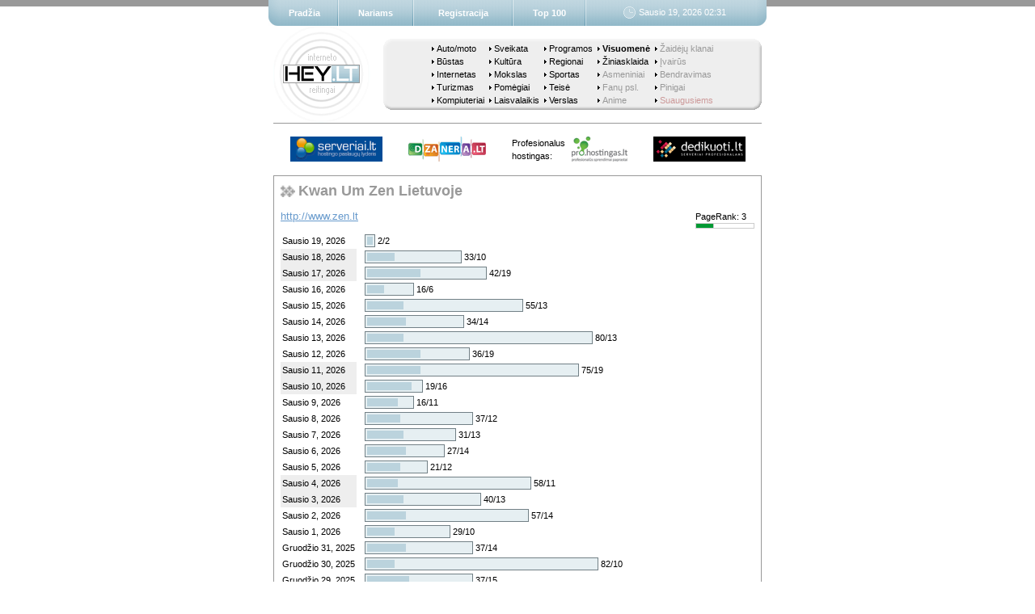

--- FILE ---
content_type: text/html; charset=windows-1257
request_url: https://www.hey.lt/details.php?id=zen
body_size: 1209
content:
   <html>
    <head>
     <meta name=description content="Nemokamas lankytojų skaitliukas">
     <script language=javascript src="default.js"></script>
     <title>Kwan Um Zen Lietuvoje - Hey.lt</title>
    </head>
    <body>

     <script language=javascript>
      <!--
       begin("Sausio 19, 2026 02:31", 16);
      //-->
     </script>

     <table width=604 border=0 cellpadding=0 cellspacing=0>
      <tr>
       <td height=1 bgcolor=999999></td>
      </tr>
      <tr><td height=16></td></tr>
      <tr>
       <td align=center>
        <table border=0 cellpadding=0 cellspacing=0>
         <tr>
          <td><a href="https://www.serveriai.lt/"><img border=0 src="//grafika.iv.lt/serveriai/small_logo.png" alt="Hostingo paslaugų lyderis"></a></td>
          <td width=32></td>
          <td><a href="https://www.dizaineriai.lt/"><img border=0 src="//grafika.iv.lt/dizaineriai/small_logo.png" alt="Svetainių kūrimas kiekvienam"></a></td>
          <td width=32></td>
          <td class=small>Profesionalus<br>hostingas:</td>
          <td width=8></td>
          <td><a href="https://pro.hostingas.lt/"><img border=0 src="//grafika.iv.lt/hostingas/small_logo.png" alt="Profesionalūs sprendimai paprastai"></a></td>
          <td width=32></td>
          <td><a href="https://www.dedikuoti.lt/"><img border=0 src="//grafika.iv.lt/dedikuoti/small_logo.png" alt="Serveriai profesionalams"></a></td>
         </tr>
        </table>
       </td>
      </tr>
      <tr><td height=16></td></tr>
     </table>

     <table border=0 cellpadding=0 cellspacing=0>
      <tr>
       <td bgcolor=999999>
        <table width=604 border=0 cellpadding=8 cellspacing=1>
         <tr>
          <td bgcolor=white>
         <table border=0 cellpadding=0 cellspacing=0><tr><td><img width=18 height=16 src='images/section.gif'></td><td>&nbsp;</td><td class=section>Kwan Um Zen Lietuvoje</td></tr></table>      <p>
            <table align=right border=0 cellpadding=0 cellspacing=0>
       <tr>
        <td class=small>PageRank: 3</td>
       </tr>
       <tr>
        <td>
         <table border=0 cellpadding=0 cellspacing=0>
          <tr>
           <td bgcolor=cccccc>
            <table border=0 cellpadding=0 cellspacing=1>
             <tr height=5>
              <td width=21 bgcolor=009933></td>
              <td width=49 bgcolor=white></td>
             </tr>
            </table>
           </td>
          </tr>
         </table>
        </td>
       </tr>
      </table>
         <a href="http://www.zen.lt">http://www.zen.lt</a>
   <p>
      <script language=javascript src="statistics.js"></script>
   <script language=javascript>document.write("<table border=0 cellpadding=2 cellspacing=0><tr><td class=small>Sausio 19, 2026</td><td></td><td>"+formatHits(87,2,2)+"</td><tr><td class=small bgcolor=eeeeee>Sausio 18, 2026</td><td></td><td>"+formatHits(87,33,10)+"</td><tr><td class=small bgcolor=eeeeee>Sausio 17, 2026</td><td></td><td>"+formatHits(87,42,19)+"</td><tr><td class=small>Sausio 16, 2026</td><td></td><td>"+formatHits(87,16,6)+"</td><tr><td class=small>Sausio 15, 2026</td><td></td><td>"+formatHits(87,55,13)+"</td><tr><td class=small>Sausio 14, 2026</td><td></td><td>"+formatHits(87,34,14)+"</td><tr><td class=small>Sausio 13, 2026</td><td></td><td>"+formatHits(87,80,13)+"</td><tr><td class=small>Sausio 12, 2026</td><td></td><td>"+formatHits(87,36,19)+"</td><tr><td class=small bgcolor=eeeeee>Sausio 11, 2026</td><td></td><td>"+formatHits(87,75,19)+"</td><tr><td class=small bgcolor=eeeeee>Sausio 10, 2026</td><td></td><td>"+formatHits(87,19,16)+"</td><tr><td class=small>Sausio 9, 2026</td><td></td><td>"+formatHits(87,16,11)+"</td><tr><td class=small>Sausio 8, 2026</td><td></td><td>"+formatHits(87,37,12)+"</td><tr><td class=small>Sausio 7, 2026</td><td></td><td>"+formatHits(87,31,13)+"</td><tr><td class=small>Sausio 6, 2026</td><td></td><td>"+formatHits(87,27,14)+"</td><tr><td class=small>Sausio 5, 2026</td><td></td><td>"+formatHits(87,21,12)+"</td><tr><td class=small bgcolor=eeeeee>Sausio 4, 2026</td><td></td><td>"+formatHits(87,58,11)+"</td><tr><td class=small bgcolor=eeeeee>Sausio 3, 2026</td><td></td><td>"+formatHits(87,40,13)+"</td><tr><td class=small>Sausio 2, 2026</td><td></td><td>"+formatHits(87,57,14)+"</td><tr><td class=small>Sausio 1, 2026</td><td></td><td>"+formatHits(87,29,10)+"</td><tr><td class=small>Gruodžio 31, 2025</td><td></td><td>"+formatHits(87,37,14)+"</td><tr><td class=small>Gruodžio 30, 2025</td><td></td><td>"+formatHits(87,82,10)+"</td><tr><td class=small>Gruodžio 29, 2025</td><td></td><td>"+formatHits(87,37,15)+"</td><tr><td class=small bgcolor=eeeeee>Gruodžio 28, 2025</td><td></td><td>"+formatHits(87,63,19)+"</td><tr><td class=small bgcolor=eeeeee>Gruodžio 27, 2025</td><td></td><td>"+formatHits(87,48,21)+"</td><tr><td class=small>Gruodžio 26, 2025</td><td></td><td>"+formatHits(87,21,12)+"</td><tr><td class=small>Gruodžio 25, 2025</td><td></td><td>"+formatHits(87,87,15)+"</td><tr><td class=small>Gruodžio 24, 2025</td><td></td><td>"+formatHits(87,11,5)+"</td><tr><td class=small>Gruodžio 23, 2025</td><td></td><td>"+formatHits(87,75,17)+"</td><tr><td class=small><b>Iš viso per<br>28 dienas</b></td><td>&nbsp;</td><td><b>1169/369</b></td></tr><tr><td class=small><b>Iš viso</b></td><td>&nbsp;</td><td><b>614319/146557</b></td></tr></table>");</script>
   <script language=javascript>showLegend();</script>
             </td>
         </tr>
        </table>
       </td>
      </tr>
     </table>

     <script language=javascript>
      <!--
       end();
      //-->
     </script>

     <a style="display: none" href="mailto:hey@brukalai.lt">hey@brukalai.lt</a>

    </body>
   </html>
   